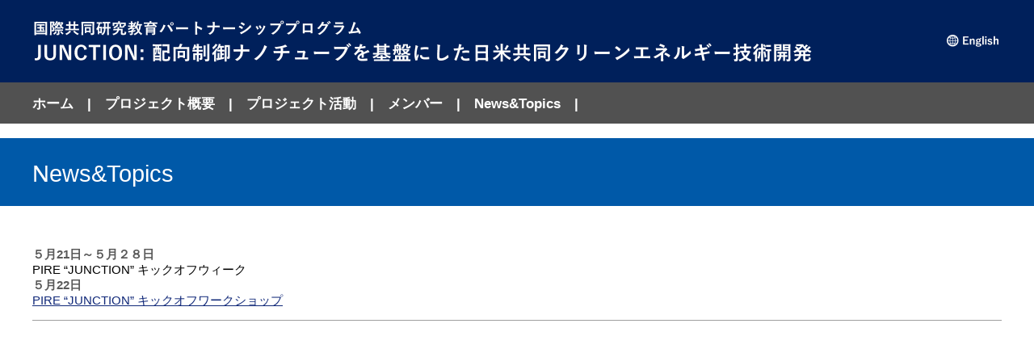

--- FILE ---
content_type: text/html
request_url: https://qmse.fpark.tmu.ac.jp/pire/news_topics.html
body_size: 2095
content:
<!DOCTYPE HTML>
<html lang="ja">
<head>
<meta charset="utf-8">
<title>News&amp;Topics | 国際共同研究教育パートナーシッププログラム　JUNCTION: 配向制御ナノチューブを基盤にした日米共同クリーンエネルギー技術開発</title>
<meta name="format-detection" content="telephone=no">
<meta http-equiv="X-UA-Compatible" content="IE=edge">
<script src="https://ajax.googleapis.com/ajax/libs/jquery/3.6.0/jquery.min.js"></script>
<script src="js/common.js"></script>
<link href="css/style.css" rel="stylesheet" media="all">
</head>
<body>
<div id="headerWrapper">
  <header id="header">
    <h1><a href="index.html"><img src="image/toptitle.png" alt="国際共同研究教育パートナーシッププログラム　JUNCTION: 配向制御ナノチューブを基盤にした日米共同クリーンエネルギー技術開発"></a></h1>
    <div id="lang"><a href="index-e.html"><img src="image/lang.png" alt="English"></a></div>
  </header>
</div>
<div id="navWrapper">
  <nav>
    <ul class="menu">
      <li><a href="index.html">ホーム</a></li>
      <li><a href="project_overview.html">プロジェクト概要</a></li>
      <li><a href="activity.html">プロジェクト活動</a></li>
      <li><a href="members.html">メンバー</a></li>
      <li><a href="news_topics.html">News&amp;Topics</a></li>
    </ul>
  </nav>
</div>
<div id="h1Wrapper">
  <h1>News&amp;Topics</h1>
</div>
<main class="contents">
  <section>
    <ul class="news_topics">
       <li><span class="date">５月21日～５月２８日</span><br>
          PIRE “JUNCTION” キックオフウィーク<br>
        <span class="date">５月22日</span><br>
          <a href="kickoff.html">PIRE “JUNCTION” キックオフワークショップ</a></li>
    </ul>
  </section>
</main>
<div id="footerWrapper">
  <footer>Copyright &copy; Partnerships for International Research and Education (PIRE) JUNCTION: Japan-US Network for Clean Energy Technologies Involving Oriented Nanotubes. All rights reserved.</footer>
</div>
<a href="#header" id="page-top"><span class="arrow"></span></a>
</body>
</html>

--- FILE ---
content_type: text/css
request_url: https://qmse.fpark.tmu.ac.jp/pire/css/style.css
body_size: 10642
content:
@charset "utf-8";
@import "reboot.css";
html {
	overflow-y: scroll;
	width: 100%;
	font-size: 62.5%;
}
body {
	color: #000;
	font-size: 1.5rem;
	font-family: "游ゴシック Medium", "Yu Gothic Medium", "游ゴシック体", YuGothic, "メイリオ", Meiryo, sans-serif;
	font-weight: 500;
	line-height: 1.8;
	text-align: center;
	width: 100%;
	min-width: 1200px;
	margin: 0 auto;
}
_:lang(x)::-internal-media-controls-overlay-cast-button, body {
 image-rendering: -webkit-optimize-contrast;
}
h1, h2, h3, h4, h5, strong, b, nav, .date {
	font-family: "游ゴシック", "Yu Gothic", "游ゴシック体", YuGothic, "メイリオ", Meiryo, sans-serif;
	font-weight: 600;
}
a:link, a:visited {
	color: #112979;
	text-decoration: underline;
}
a:active, a:hover {
	color: #112979;
	text-decoration: underline;
	opacity: .6;
	transition: all 0.5s ease;
}
a:focus {
	outline: none;
}
img {
	width: 100%;
}
/* header */
#headerWrapper {
	width: 100%;
	margin: 0;
	background-color: #00205b;
}
header {
	width: 1200px;
	margin: 0 auto;
	padding: 0;
	display: flex;
	justify-content: space-between;
	align-items: center;
	z-index: 100;
}
header h1 {
	width: 975px;
	margin: 0;
	padding: 0;
}
header h1 img {
	margin: 22px 0 20px;
}
#lang img {
	height: 30px;
  width: auto;
}
header h1 a:active, header h1 a:hover {
	opacity: 1;
	transition: none;
}
/* nav */
#navWrapper {
	width: 100%;
	margin: 0;
	background-color: #515151;
}
nav {
	width: 1200px;
	margin: 0 auto 18px;
	padding: 12px 0 10px;
	display: flex;
	flex-direction: column;
	align-items: start;
	justify-content: space-between;
}
.menu {
	margin: 0;
	padding: 0;
	list-style: none;
	display: flex;
	justify-content: end;
}
.menu li {
	margin: 0;
	padding: 0;
	line-height: 1;
}
.menu li a {
	padding: 6px 0;
	text-decoration: none;
	color: #fff;
	display: block;
	font-size: 1.7rem;
	font-weight: 600;
}
.menu li a::after {
	content: "|";
	padding: 8px 1em 8px;
}
#contact {
	width: 1200px;
	margin: 0 auto 10px;
	font-size: 1.5rem;
	line-height: 1.6;
	display: flex;
	justify-content: start;
}
#contact img {
	width: 227px;
	margin: 0 40px 0 0;
}
#contact p {
	margin-top: 15px;
}
#contact .contactTitle {
	margin: 0 0 10px;
	padding: 0 20px;
	background-color: #cfcfcf;
	font-size: 1.3rem;
}
#footerWrapper {
	width: 100%;
	margin: 0;
	padding: 20px 0;
	background: #00205b;
	color: #FFF;
	text-align: left;
}
footer {
	width: 1200px;
	margin: 0 auto;
	font-size: 1.3rem;
	line-height: 1;
}
/* ページトップへ戻る */
#page-top {
	display: block;
	position: fixed;
	z-index: 9999;
	bottom: 10px;
	right: 10px;
	width: 70px;
	height: 45px;
	padding: 15px 10px 10px;
	background: #000;
	color: #fff;
	text-align: center;
	text-decoration: none;
	font-size: 20px;
	line-height: 20px;
	clear: both;
	opacity: .7;
}
#page-top:hover {
	opacity: .8;
}
.arrow {
	position: absolute;
	width: 20px;
	height: 20px;
	border: 2px solid #000;
	border-left-color: #fff;
	border-top-color: #fff;
	top: 20px;
	left: 26px;
	transform: rotate(45deg);
}
@media print {
#page-top {
	display: none;
}
}
/*top page*/
#mainvisual {
	width: 1200px;
	margin: 0 auto 60px;
}
main.top {
	width: 100%;
	margin: 0 auto;
	padding: 0;
	text-align: left;
}
#newsWrapper {
	width: 100%;
	height: 402px;
	margin: 0 auto 55px;
}
#news {
	width: 1200px;
	margin: 0 auto;
	display: flex;
}
#news h2 {
	width: 297px;
	margin: 0;
	padding: 10px 0 0;
	position: relative;
	font-weight: 400;
	font-size: 3.0rem;
}
#news h2:before {
	background: #ce0004;
	height: 3px;
	width: 70px;
	content: "";
	top: 0;
	left: 0;
	position: absolute;
}
#news ul {
	width: 930px;
	height: 400px;
	margin: 0 0 40px;
	padding: 0 30px 30px;
	list-style: none;
	overflow: auto;
	overflow-y: scroll;
	background: rgba(255,255,255,0.8);
}
#news ul li {
	margin: 0;
	padding: 10px 0;
	font-size: 1.5rem;
	line-height: 1.3;
	border-top: 1px solid #9f9f9f;
}
#news ul li .date {
	color: #595959;
}
#aboutWrapper {
	width: 100%;
	margin: 0 0 10px;
	padding: 40px 0 5px;
	background: #fff;
	box-shadow: 0 -375px #005bac inset;
}
#about {
	width: 1200px;
	margin: 0 auto;
	display: flex;
	justify-content: space-between;
}
#about h2 {
	margin: -20px 0 10px;
	padding: 0 0 30px;
	font-size: 3.3rem;
	font-weight: 400;
	color: #005bac;
}
#about p {
	margin: 20px 25px 20px 0;
	padding: 0;
	font-size: 1.6rem;
	line-height: 1.5;
	color: #FFF;
}
img.aboutImage {
	width: 670px;
	margin: 0;
}
img.top_research {
	width: 142px;
	margin: 20px 0 50px;
}
/* main */
main.contents {
	width: 1200px;
	min-height: 600px;
	text-align: left;
	margin: 0 auto;
	padding: 0 0 30px;
}
#h1Wrapper {
	width: 100%;
	margin: 0 0 35px;
	padding: 30px 0 25px;
	background: #0059a8;
}
#h1Wrapper h1 {
	width: 1200px;
	margin: 0 auto;
	padding: 0;
	font-size: 2.9rem;
	font-weight: 500;
	line-height: 1;
	text-align: left;
	color: #FFF;
}
main.contents h2 {
	margin: 30px 0 20px;
	padding: 7px 0 0;
	font-size: 2rem;
	line-height: 1.8;
	position: relative;
}
main.contents h2::before {
	position: absolute;
	top: 0;
	left: 0;
	width: 70px;
	height: 3px;
	background: #cb0000;
	content: "";
}
main.contents h3 {
	margin: 25px 5px 15px;
	padding: 8px 0 8px;
	font-size: 1.9rem;
	line-height: 1.4;
	color: #6b6b6b;
	border-bottom: 1px solid #b2b1b1;
}
main.contents h4 {
	margin: 18px 10px 10px;
	padding: 0;
	font-size: 1.8rem;
	line-height: 1.2;
}
main.contents p {
	margin: 10px 15px;
	padding: 0;
}
/* list */
main.contents ul {
	margin: 5px 10px 5px 15px;
	padding: 0;
}
main.contents ul li {
	list-style: none;
	padding: 2px 0 2px 16px;
	margin: 0 0 0 7px;
	position: relative;
}
main.contents ul li::before {
	position: absolute;
	top: 14px;
	left: 0;
	content: "";
	width: 10px;
	height: 3px;
	background: #0059a8;
}
main.contents ul ul, main.contents ol ul {
	margin: 0 0 3px;
}
main.contents ul ul li, main.contents ol ul li {
	list-style: disc;
	padding: 0;
	margin: 0 0 0 20px;
}
main.contents ul ul li::before, main.contents ol ul li::before, main.contents ul ol li::before {
	display: none;
}
main.contents ul ul ul li {
	list-style: circle;
}
main.contents ul ol {
	margin: 0 0 0 20px;
}
main.contents ul ol li {
	list-style-type: inherit;
}
main.contents ol {
	margin: 5px 15px 5px 35px;
	padding: 0;
}
main.contents ol li {
	margin: 0;
	padding: 2px 0;
}
main.contents ol ol {
	margin: 0 0 0 20px;
}
main.contents ol ol li {
	margin: 0;
	padding: 0;
}
/* table */
table {
	padding: 0;
	margin: 25px auto;
	table-layout: fixed;
	border-collapse: separate;
	border-spacing: 1px;
}
table th {
	padding: 7px 10px 5px;
	text-align: left;
	background-color: #0059a8;
	border: none;
	font-weight: 900;
	color: #fff;
}
table td {
	padding: 7px 10px 5px;
	border: 1px solid #0059a8;
}
table.noborder th {
	border: none;
}
table.noborder td {
	border: none;
}
table.center th, table.center td {
	text-align: center;
}
/* figure */
figure {
	margin: 20px 45px;
}
figure.center {
	margin: 30px auto;
}
figure.fr {
	float: right;
	margin: 0 10px 15px 15px;
}
figure.fl {
	float: left;
	margin: 0 15px 15px 10px;
}
figure img, video {
	margin: 3px 0;
	width: 100%;
}
figcaption {
	line-height: 1.4;
	padding: 5px;
	text-align: left;
}
hr {
	border: 0;
	height: 1px;
	margin: 45px 25px;
	clear: both;
	background: linear-gradient(to right, #fff, #0059a8, #fff);
}
/* utility */
a[target="_blank"] {
	background: url(../image/ic_blank.png) right no-repeat;
	padding-right: 22px;
	background-size: 18px 17px;
}
a[href$=".pdf"] {
	background: url(../image/ic_pdf.png) right no-repeat;
	padding-right: 24px !important;
	background-size: 20px 20px !important;
}
a[href$=".doc"], a[href$=".docx"] {
	background: url(../image/ic_doc.png) right no-repeat;
	padding-right: 24px !important;
	background-size: 20px 18px !important;
}
.no_icon {
	background-image: none !important;
	padding-right: 0;
}
.mb0 {
	margin-bottom: 0 !important;
}
.mb05 {
	margin-bottom: 5px !important;
}
.mb10 {
	margin-bottom: 10px !important;
}
.mb15 {
	margin-bottom: 15px !important;
}
.mb20 {
	margin-bottom: 20px !important;
}
.mb25 {
	margin-bottom: 25px !important;
}
.mb30 {
	margin-bottom: 30px !important;
}
.mb40 {
	margin-bottom: 40px !important;
}
.mt0 {
	margin-top: 0 !important;
}
.mt05 {
	margin-top: 5px !important;
}
.mt10 {
	margin-top: 10px !important;
}
.mt15 {
	margin-top: 15px !important;
}
.mt20 {
	margin-top: 20px !important;
}
.mt25 {
	margin-top: 25px !important;
}
.mt30 {
	margin-top: 30px !important;
}
.w05 {
	width: 5%;
}
.w10 {
	width: 10%;
}
.w15 {
	width: 15%;
}
.w20 {
	width: 20%;
}
.w25 {
	width: 25%;
}
.w30 {
	width: 30%;
}
.w35 {
	width: 35%;
}
.w40 {
	width: 40%;
}
.w45 {
	width: 45%;
}
.w50 {
	width: 50%;
}
.w55 {
	width: 55%;
}
.w60 {
	width: 60%;
}
.w65 {
	width: 65%;
}
.w70 {
	width: 70%;
}
.w75 {
	width: 75%;
}
.w80 {
	width: 80%;
}
.w85 {
	width: 85%;
}
.w90 {
	width: 90%;
}
.w95 {
	width: 95%;
}
.w98 {
	width: 98%;
}
.w100 {
	width: 100%;
}
.clear {
	clear: both;
}
.center {
	text-align: center;
	text-indent: 0;
}
.right {
	text-align: right;
}
.left {
	text-align: left;
}
.small {
	font-size: 0.85em;
}
.large {
	font-size: 1.2em;
}
blockquote {
	margin: 5px 0 5px 35px;
}
.font-weight500 {
  font-weight: 500;
}
main.contents ul.news_topics {
	margin: 0 0 40px;
	padding: 0;
	list-style: none;
}
main.contents ul.news_topics li {
	margin: 0;
	padding: 15px 0;
	font-size: 1.5rem;
	line-height: 1.3;
	border-bottom: 1px solid #9f9f9f;
}
main.contents ul.news_topics li::before {
	display: none;
}
main.contents ul.news_topics li .date {
	color: #595959;
}
.member {
  display: flex;
  flex-wrap: wrap;
  margin: 0 !important;
  padding: 0 !important;
  width: 100%;
}
.member li {
  width: 21%;
  margin: 10px 2% !important;
  padding: 0 !important;
  line-height: 1.2;
}
.member li::before {
  display: none;
}
.member li img {
  margin: 0 0 5px;
}
/* registration */
.registration a {
  text-align: center;
  background: #ff8840;
  color: #fff;
  border-radius: 5px;  
  padding: 5px 10px;
  width: 20%;
  margin: 10px auto;
  display: block;
  text-decoration: none;
  font-size: 2rem;
}
.form {
  margin: 50px auto 10px;
  min-width: 70%;
}
.red, .msg {
  color: red;
}
/* added on 20230411 */
ul.contentsNav {
  list-style: none;
  margin: 30px auto !important;
  padding: 0 !important;
  width: 90%;
  display: flex;
  justify-content: center;
}
ul.contentsNav li {
  margin: 5px 1% !important;
  width: calc(88% / 6);
  padding: 0 !important;
  background-image: none;
  text-align: center;
}
ul.contentsNav li::before {
  display: none;
}
ul.contentsNav li a {
  display: block;
  margin: 0;
  padding: 10px 0;
  color: #112979;
  text-decoration: none;
  border: 1px solid #112979;
  line-height: 1.1;
  font-size: 2rem;
}
ul.contentsNav li a:hover {
  color: #fff;
  background: #112979;
  opacity: 1;
}

--- FILE ---
content_type: application/javascript
request_url: https://qmse.fpark.tmu.ac.jp/pire/js/common.js
body_size: 594
content:
$(function(){
  var pageTop = $("#page-top");
  pageTop.hide();
  pageTop.click(function () {
    $('body, html').animate({ scrollTop: 0 }, 500);
    return false;
  });
  $(window).scroll(function () { 
    if($(this).scrollTop() >= 200) {
      pageTop.fadeIn();
    } else {
      pageTop.fadeOut();
    }
  });
});

$(function() {
    $('body').find('img').parent('a').addClass('no_icon');
})

$(function() {
  $('#toggle').on('click', function() {
    $('body').toggleClass('is-open');
    $('#wrapper').toggleClass('overlay');
  });
  $(document).on('click','.overlay', function() {
    $('body').removeClass('is-open');
    $('#wrapper').removeClass('overlay');
  });
});